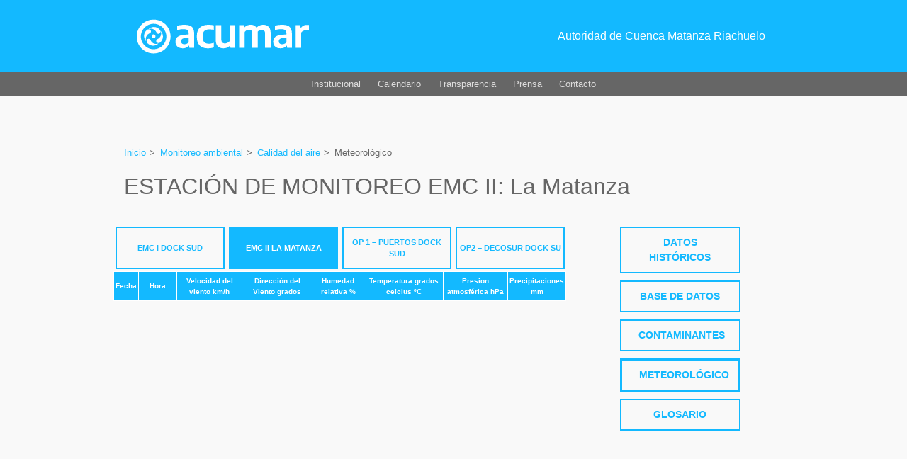

--- FILE ---
content_type: text/html; charset=UTF-8
request_url: http://jmb.acumar.gov.ar/calidad/meteoLm-NU2.php
body_size: 4393
content:

<!doctype html>
<html class="no-js" lang="zxx">

<head>
    <meta charset="utf-8">
    <meta http-equiv="x-ua-compatible" content="ie=edge">
    <title>ACUMAR | Monitoreo ambiental</title>
    <meta name="description"
        content="El monitoreo ambiental es clave y transversal a todas las acciones que realizamos para alcanzar los objetivos del Plan Integral de Saneamiento Ambiental">
    <meta name="viewport" content="width=device-width, initial-scale=1">
    <link rel="manifest" href="site.webmanifest">
    <link rel="shortcut icon" type="image/x-icon" href="assets/img/favicon.png">
    <link rel="stylesheet" href="https://use.fontawesome.com/releases/v5.8.1/css/all.css" integrity="sha384-50oBUHEmvpQ+1lW4y57PTFmhCaXp0ML5d60M1M7uH2+nqUivzIebhndOJK28anvf" crossorigin="anonymous">

    <!-- CSS here -->
    <link rel="stylesheet" href="assets/css/bootstrap.min.css">
    <link rel="stylesheet" href="assets/css/owl.carousel.min.css">
    <link rel="stylesheet" href="assets/css/ticker-style.css">
    <link rel="stylesheet" href="assets/css/flaticon.css">
    <link rel="stylesheet" href="assets/css/slicknav.css">
    <link rel="stylesheet" href="assets/css/animate.min.css">
    <link rel="stylesheet" href="assets/css/magnific-popup.css">
    <!--<link rel="stylesheet" href="assets/css/fontawesome-all.min.css">-->
    <link rel="stylesheet" href="assets/css/themify-icons.css">
    <link rel="stylesheet" href="assets/css/slick.css">
    <link rel="stylesheet" href="assets/css/nice-select.css">
    <link rel="stylesheet" href="assets/css/style.css">



</head>

<body>

    <!-- Preloader Start -->
    <!-- <div id="preloader-active">
        <div class="preloader d-flex align-items-center justify-content-center">
            <div class="preloader-inner position-relative">
                <div class="preloader-circle"></div>
                <div class="preloader-img pere-text">
                    <img src="assets/imag/logo/logo.png" alt="">
                </div>
            </div>
        </div>
    </div> -->
    <!-- Preloader Start -->

    <header>
        <!-- Header Start -->
        <div class="header-area">
            <div class="main-header bg-dark ">

                <div class="header-top  d-none d-md-block top2-bg">
                    <div class="container">
                        <div class="col-xl-12">
                            <div class="row d-flex justify-content-between align-items-center menuGral">
                                <!-- Logo -->
                                <div class="col-xl-3 col-lg-3 col-md-3">
                                    <div class="logo">
                                        <a href="https://www.acumar.gob.ar/"><img src="assets/img/logo-top.png" alt=""></a>
                                    </div>
                                </div>

                                <div class="header-info-right d-flex justify-content-between align-items-center">
                                    <div class="header-tit">
                                        Autoridad de Cuenca Matanza Riachuelo
                                    </div>

                                    
                                </div>
                            </div>
                        </div>
                    </div>
                </div>

                <div class="header-bottom">                                          
                    <div class="col-xl-12 col-lg-12 col-md-12 header-flex align-center bg-black top2-bg">
                        <!-- sticky -->
                        <div class="sticky-logo top2-bg">
                            <div class="d-flex justify-content-between">
                                <div class="col-6"><a href="https://www.acumar.gob.ar/"><img src="assets/img/logo-top2.png" alt="logo ACUMAR"></a>
                                </div>
                                <div class="footer-area"></div>
                                <div class="col-6 footer-social">
                                    <a href="https://www.facebook.com/acumar.riachuelo/" target="_blank"><i
                                            class="fab fa-facebook-f"></i></a>
                                    <a href="https://twitter.com/acumarriachuelo" target="_blank"><i
                                            class="fab fa-twitter"></i></a>
                                    <a href="https://www.instagram.com/acumar.riachuelo/" target="_blank"><i
                                            class="fab fa-instagram"></i></a>
                                    <a href="https://www.youtube.com/c/AcumarRiachuelo" target="_blank"><i
                                            class="fab fa-youtube"></i></a>
                                </div>
                            </div>
                        </div>
                    </div>
                    <!-- Main-menu -->
                    <div class="main-menu d-none d-md-block top3-bg col-12">
                        <nav>
                            <ul id="navigation">
                                <li><a href="https://www.acumar.gob.ar/institucional/">Institucional</a></li>
                                <li><a href="https://www.acumar.gob.ar/calendario/">Calendario</a></li>
                                <li><a href="https://www.acumar.gob.ar/transparencia/">Transparencia</a></li>
                                <li><a href="https://www.acumar.gob.ar/transparencia/">Prensa</a></li>
                                <li><a href="https://www.acumar.gob.ar/contacto/">Contacto</a></li>
                            </ul>
                        </nav>
                    </div>

                    <!-- Mobile Menu -->
                    <div class="col-12">
                        <div class="mobile_menu d-block d-md-none"></div>
                    </div>
                    
                </div>
            </div>

        </div>
        </div>
        <!-- Header End -->
    </header>

    <main>
        
        <div class="container">
            <div class="row mt-70 mb-40">

               <!--Menu cel-->
                <div class="col-lg-4 d-block d-lg-none mb-30">
                    <div class="blog_right_sidebar">
                        <aside class="single_sidebar_widget">
                            <button class="rounded-0 w-100 mb-10 btn_1 boxed-btn"><a
                                    href="historicos-NU.php">DATOS HISTÓRICOS</a>
                            </button>
                            <button class="rounded-0 w-100 mb-10 btn_1 boxed-btn"><a
                                    href="http://jmb.acumar.gov.ar/calidad/reportes/archivosExcel.php?archivo=datosExcel.xlsx">BASE DE DATOS</a>
                            </button>
                            <button class="rounded-0 w-100 mb-10 btn_1 boxed-btn"><a
                                    href="contaminantes-NU.php">CONTAMINANTES</a>
                            </button>
                            <button class="rounded-0 w-100 mb-10 btn_1 boxed-btn active"><a
                                    href="meteoDs-NU.php">METEOROLÓGICO</a>
                            </button>
                            <button class="rounded-0 w-100 mb-10 btn_1 boxed-btn"><a
                                    href="https://www.acumar.gob.ar/monitoreo-ambiental/calidad-de-aire/glosario/">GLOSARIO">GLOSARIO</a>
                            </button>
                        </aside>
                    </div>
                </div>
                <!--Fin Menu cel-->


                <!-- contents -->
                <div class="col-lg-12 mb-20 mb-lg-10">
                    <div class="titulos3 d-flex justify-content-start">
                        <a href="https://www.acumar.gob.ar/">Inicio</a>
                        <div>></div>
                        <a href="https://www.acumar.gob.ar/monitoreo-ambiental/">Monitoreo ambiental</a>
                        <div>></div>
                        <a href="https://www.acumar.gob.ar/monitoreo-ambiental/calidad-de-aire/">Calidad del aire</a>
                        <div>></div>Meteorológico
                    </div>
                    <div class="titulos2">
                        <h3>ESTACIÓN DE MONITOREO EMC II: La Matanza</h3>
                    </div>
                </div>
                <div class="col-lg-8 mb-5 mb-lg-0">
                    <div class="row">
                        <div class="menuTablas">
                            <aside class="single_sidebar_widget d-flex justify-content-start">
                                <button class="rounded-0 mb-10 btn_1 boxed-btn"><a
                                        href="meteoDs-NU.php">EMC I Dock Sud</a>
                                </button>
                                <button class="rounded-0 mb-10 btn_1 boxed-btn active"><a
                                        href="meteoLm-NU.php">EMC II La Matanza</a>
                                </button>
                                <button class="rounded-0 w-100 mb-10 btn_1 boxed-btn"><a
                                        href="meteoPu-NU.php">OP 1 – Puertos Dock Sud</a>
                                </button>
                                <button class="rounded-0 w-100 mb-10 btn_1 boxed-btn"><a
                                        href="meteoDeco-NU.php">OP2 – Decosur Dock Su</a>
                                </button>
                            </aside>
                            <div style="clear:both"></div>                         
                            <!--                   
                                <p class="anuncio">
                                    Los datos visualizados corresponden a parámetros de control medidos en las últimas 72 horas. Estos datos  aún no han sido evaluados y aprobados por especialistas ambientales.
                                </p>     
                            -->
                                <table class="tablaInforme"><tr class="thead"><td>Fecha</td><td>Hora</td><td>Velocidad del viento km/h</td><td>Dirección del Viento grados</td><td>Humedad relativa %</td><td>Temperatura grados celcius ºC</td><td>Presion atmosférica hPa</td><td>Precipitaciones mm</td></tr></table>       
                        </div>

                    </div>
                </div>

                <!-- Fin contents -->

                <!-- lateral -->
                <div class="col-lg-4 d-none d-lg-block mb-30">
 
                    <!-- menu lat -->
                    <div class="blog_right_sidebar">
                        <aside class="single_sidebar_widget">
                            <button class="rounded-0 w-100 mb-10 btn_1 boxed-btn"><a
                                    href="historicos-NU.php">DATOS HISTÓRICOS</a>
                            </button>
                            <button class="rounded-0 w-100 mb-10 btn_1 boxed-btn"><a
                                    href="http://jmb.acumar.gov.ar/calidad/reportes/archivosExcel.php?archivo=datosExcel.xlsx">BASE DE DATOS</a>
                            </button>
                            <button class="rounded-0 w-100 mb-10 btn_1 boxed-btn"><a
                                    href="contaminantes-NU.php">CONTAMINANTES</a>
                            </button>
                            <button class="rounded-0 w-100 mb-10 btn_1 boxed-btn active"><a
                                    href="meteoDs-NU.php">METEOROLÓGICO</a>
                            </button>
                            <button class="rounded-0 w-100 mb-10 btn_1 boxed-btn"><a
                                    href="https://www.acumar.gob.ar/monitoreo-ambiental/calidad-de-aire/glosario/">GLOSARIO</a>
                            </button>
                        </aside>
                    </div>
                    <!-- Fin menu lat -->
                </div>                                           
                <!-- Fin lateral -->
            </div>
        </div>

    </main>

    <footer>
        <!-- Footer Start-->
        <div class="footer-area footer-padding fix">
            <div class="container">
                <div class="row d-flex justify-content-between">
                    <div class="col-xl-4 col-lg-4 col-md-6 col-sm-12">

                        <div class="single-footer-caption">
                            <!-- logo -->
                            <div class="footer-logo">
                                <a href="https://www.acumar.gob.ar/"><img width="152" height="152"
                                        src="https://www.acumar.gob.ar/wp-content/uploads/2016/12/logo-web-2021-1-LOGO-copy-1.png"
                                        class="attachment-full size-full" alt="" />
                                </a>
                            </div>
                            <div class="footer-tittle">
                                <h3>Autoridad de Cuenca<br> Matanza Riachuelo</h3>
                            </div>
                            <div class="footer-pera">
                                <h4><strong>SEDE CENTRAL</strong></h4>
                                <span>Esmeralda 255 PB, CABA.</span><br>
                                <span>De 10 a 17hs.</span>
                            </div>
                            <div class="footer-pera">
                                <h4><strong>CUENCA MEDIA</strong></h4>
                                <span>Nuestras Malvinas 119, E. Echeverría. De 9 a
                                    17hs.</span>
                            </div>
                            <div class="footer-pera">
                                <h4><strong>CUENCA ALTA</strong></h4>
                                <span>Libertad 798 (Palacio Municipal)
                                    Cañuelas.</span>
                            </div>


                            <!-- social -->
                            <div class="footer-social">
                                <a href="https://www.facebook.com/acumar.riachuelo/" target="_blank"><i
                                        class="fab fa-facebook"></i></a>
                                <a href="https://twitter.com/acumarriachuelo" target="_blank"><i
                                        class="fab fa-twitter"></i></a>
                                <a href="https://www.instagram.com/acumar.riachuelo/" target="_blank"><i
                                        class="fab fa-instagram"></i></a>
                                <a href="https://www.youtube.com/c/AcumarRiachuelo" target="_blank"><i
                                        class="fab fa-youtube"></i></a>
                            </div>
                            <div class="w-image-h"><img width="200" height="140"
                                    src="https://www.acumar.gob.ar/wp-content/uploads/2016/12/iramIqnet2.png"
                                    class="attachment-full size-full" alt="" /></div>
                        </div>

                    </div>
                    <div class="col-xl-2 col-lg-2 col-md-4 col-sm-6 mt-130">
                        <div class="single-footer-caption mt-60">
                            <div class="footer-tittle">
                                <h4>TRANSPARENCIA</h4>
                                <span><a href="https://www.acumar.gob.ar/transparencia/compras/">Compras y
                                        contrataciones</a></span><br />
                                <span><a href="https://www.acumar.gob.ar/transparencia/normativa/">Normativa
                                        Ambiental</a></span><br />
                                <span><a href="https://www.acumar.gob.ar/transparencia/inversiones-pisa/">Inversiones
                                        Pisa</a></span><br />
                                <span><a href="https://www.acumar.gob.ar/eje-economico/prestamo-birf-7706/">Préstamo
                                        Banco Mundial</a></span><br />
                                <span><a href="https://www.acumar.gob.ar/informacion-publica/">Acceso a la
                                        Información</a></span><br />
                                <span><a href="https://www.acumar.gob.ar/eje-ambiental/control-ambiental/inspectores/">Registro
                                        de Inspectores</a></span>


                            </div>
                        </div>
                    </div>
                    <div class="col-xl-2 col-lg-2 col-md-4 col-sm-6 mt-130">
                        <div class="single-footer-caption mb-50 mt-60">
                            <div class="footer-tittle">
                                <h4>INSTITUCIONAL</h4>
                                <span><a
                                        href="https://www.acumar.gob.ar/institucional/autoridades/">Autoridades</a></span><br />
                                <span><a href="https://www.acumar.gob.ar/institucional/consejo-municipal/">Consejo
                                        Municipal</a></span><br />
                                <span><a href="https://www.acumar.gob.ar/causa-mendoza/">Causa Mendoza</a></span><br />
                                <span><a href="https://www.acumar.gob.ar/eje-social/participacion-social/">Participación
                                        Social</a></span><br />
                                <span><a href="https://www.acumar.gob.ar/prensa/">Prensa</a></span>
                            </div>
                        </div>
                    </div>
                    <div class="col-xl-2 col-lg-2 col-md-4  col-sm-6 mt-130">
                        <div class="single-footer-caption mt-60">
                            <div class="footer-tittle">
                                <h4>TRÁMITES</h4>
                                <span><a
                                        href="https://www.acumar.gob.ar/empadronamiento/">Empadronamiento</a></span><br />
                                <span><a href="http://establecimientos.acumar.gov.ar/CODE/Ingresar/login.php">
                                        Declaración de vuelcos</a></span><br />
                                <span><a href="http://establecimientos.acumar.gov.ar/CODE/Ingresar/login.php">
                                        Plan de Adecuación</a></span><br />
                                <span><a href="http://establecimientos.acumar.gov.ar/CODE/Ingresar/login.php">
                                        Modificaciones y Emergencias</a></span><br />
                                <span><a href="http://establecimientos.acumar.gov.ar/CODE/Ingresar/login.php">
                                        Actualización de datos</a></span><br />
                                <span><a
                                        href="https://docs.google.com/forms/d/e/1FAIpQLSdEIB1qsrd_vHD6DEkKgPSEMF_-uQ91A5sv-wYY83Pk4WG_GA/viewform">
                                        Registro de empresas recuperadas y cooperativas productivas<br />
                                    </a><a
                                        href="https://tramitesadistancia.gob.ar/tramitesadistancia/detalle-tipo?id=5423"><b></b>Solicitud
                                        de Inscripción al Registro de Proveedores Sociales y
                                        MiPyMES</a></span><br />
                            </div>
                        </div>
                    </div>
                    <div class="col-xl-2 col-lg-2 col-md-4 col-sm-6 mt-130">
                        <div class="single-footer-caption mb-50 mt-60">
                            <div class="footer-tittle">
                                <h4>PROYECTOS</h4>

                                <span><a href="https://www.acumar.gob.ar/eje-economico/parque-curtidor/">Parque
                                        Curtidor</a></span><br />
                                <span><a
                                        href="https://www.acumar.gob.ar/eje-social/ordenamiento-ambiental/habitat/">Hábitat</a></span><br />
                                <span><a href="https://www.acumar.gob.ar/eje-ambiental/gestion-de-residuos/">Gestión
                                        de Residuos</a></span><br />
                                <span><a href="https://www.acumar.gob.ar/mejor-hogar-cloacas/">Mejor Hogar
                                        Cloacas</a></span><br />
                                <span><a
                                        href="https://www.acumar.gob.ar/eje-social/salud-ambiental/eisaar-2/">EISAAR</a></span><br />
                                <span><a href="https://www.acumar.gob.ar/eje-ambiental/monitoreo-ambiental/">Monitoreo
                                        Ambiental</a></span>
                            </div>
                        </div>
                    </div>
                    <div class="col-xl-12 mt-100" style=" text-align: center;"><img width="100%" src="https://www.acumar.gob.ar/wp-content/uploads/2016/12/Banner_bottom_Home_2021.png"
                            alt="" />
                    </div>
                </div>
            </div>
        </div>

    </footer>

    <!-- JS here -->

    <script src="scripts/jquery-1.8.2.min.js"></script> 
    <script>
        $(document).ready
        (function() {
        $('.thumb').on('click', function(){
            var img = $(this).attr('src');
            var bajo = $(this).attr('data-desc');
            var target = $(this).attr('data-target');
            $('.imgGrandes.'+target+' img').attr('src', img);
            $('.imgGrandes.'+target+' p').html(bajo);
        })
        })
    </script>

    <!-- All JS Custom Plugins Link Here here -->
    <script src="./assets/js/vendor/modernizr-3.5.0.min.js"></script>
    <!-- Jquery, Popper, Bootstrap -->
    <script src="./assets/js/vendor/jquery-1.12.4.min.js"></script>
    <script src="./assets/js/popper.min.js"></script>
    <script src="./assets/js/bootstrap.min.js"></script>
    <!-- Jquery Mobile Menu -->
    <script src="./assets/js/jquery.slicknav.min.js"></script>

    <!-- Jquery Slick , Owl-Carousel Plugins -->
    <script src="./assets/js/owl.carousel.min.js"></script>
    <script src="./assets/js/slick.min.js"></script>
    <!-- Date Picker -->
    <script src="./assets/js/gijgo.min.js"></script>
    <!-- One Page, Animated-HeadLin -->
    <script src="./assets/js/wow.min.js"></script>
    <script src="./assets/js/animated.headline.js"></script>
    <script src="./assets/js/jquery.magnific-popup.js"></script>

    <!-- Breaking New Pluging -->
    <script src="./assets/js/jquery.ticker.js"></script>
    <script src="./assets/js/site.js"></script>

    <!-- Scrollup, nice-select, sticky -->
    <script src="./assets/js/jquery.scrollUp.min.js"></script>
    <script src="./assets/js/jquery.nice-select.min.js"></script>
    <script src="./assets/js/jquery.sticky.js"></script>

    <!-- contact js -->
    <script src="./assets/js/contact.js"></script>
    <script src="./assets/js/jquery.form.js"></script>
    <script src="./assets/js/jquery.validate.min.js"></script>
    <script src="./assets/js/mail-script.js"></script>
    <script src="./assets/js/jquery.ajaxchimp.min.js"></script>

    <!-- Jquery Plugins, main Jquery -->
    <script src="./assets/js/plugins.js"></script>
    <script src="./assets/js/main.js"></script>

</body>

</html>

--- FILE ---
content_type: text/css
request_url: http://jmb.acumar.gov.ar/calidad/assets/css/ticker-style.css
body_size: 853
content:
/* Ticker Styling */
.ticker-wrapper.has-js {
    margin: 0;
    padding: 0;
    width: 780px;
    height: 32px;
    display: block;
    -webkit-border-radius: 15px;
    -moz-border-radius: 15px;
    border-radius: 15px;
    background-color:inherit;
    font-size: inherit;
}
.ticker {
    width: 710px;
    height: 23px;
    display: block;
    position: relative;
    overflow: hidden;
    background-color: #fff;
    @media #{$xs}{
        width: 200px;
    }
}
.ticker-title {
padding-top: 9px;
color: #990000;
font-weight: bold;
background-color: #fff;
text-transform: capitalize;
}
.ticker-content {
    margin: 0px;
    /* padding-top: 9px; */
    position: absolute;
    color: #506172;
    font-weight: normal;
    background-color: #fff;
    overflow: hidden;
    white-space: nowrap;
    font-family: "Encode Sans",sans-serif;
    font-size: 16px;
}
.ticker-content:focus {
 none;
}
.ticker-content a {
text-decoration: none;
color: #1F527B;
}
.ticker-content a:hover {
text-decoration: underline;
color: #0D3059;
}
.ticker-swipe {
padding-top: 9px;
position: absolute;
top: 0px;
background-color: #fff;
display: block;
width: 800px;
height: 23px;
}
.ticker-swipe span {
margin-left: 1px;
background-color: #fff;
border-bottom: 1px solid #1F527B;
height: 12px;
width: 7px;
display: block;
}
.ticker-controls {
padding: 8px 0px 0px 0px;
list-style-type: none;
float: left;
}
.ticker-controls li {
padding: 0px;
margin-left: 5px;
float: left;
cursor: pointer;
height: 16px;
width: 16px;
display: block;
}

.ticker-controls li.jnt-play-pause {
background-image: url('../images/controls.png');
background-position: 32px 16px;
}
.ticker-controls li.jnt-play-pause.over {
background-position: 32px 32px;
}
.ticker-controls li.jnt-play-pause.down {
background-position: 32px 0px;
}
.ticker-controls li.jnt-play-pause.paused {
background-image: url('../images/controls.png');
background-position: 48px 16px;
}
.ticker-controls li.jnt-play-pause.paused.over {
background-position: 48px 32px;
}
.ticker-controls li.jnt-play-pause.paused.down {
background-position: 48px 0px;
}
.ticker-controls li.jnt-prev {
background-image: url('../images/controls.png');
background-position: 0px 16px;
}
.ticker-controls li.jnt-prev.over {
background-position: 0px 32px;
}
.ticker-controls li.jnt-prev.down {
background-position: 0px 0px;
}
.ticker-controls li.jnt-next {
background-image: url('../images/controls.png');
background-position: 16px 16px;
}
.ticker-controls li.jnt-next.over {
background-position: 16px 32px;
}
.ticker-controls li.jnt-next.down {
background-position: 16px 0px;
}
.js-hidden {
display: none;
}
.no-js-news {
padding: 10px 0px 0px 45px;
color: #fff;
}
.left .ticker-swipe {
/*left: 80px;*/
}
.left .ticker-controls, .left .ticker-content, .left .ticker-title, .left .ticker {
float: left;
}
.left .ticker-controls {
padding-left: 6px;
}
.right .ticker-swipe {
/*right: 80px;*/
}
.right .ticker-controls, .right .ticker-content, .right .ticker-title, .right .ticker {
float: right;
}
.right .ticker-controls {
padding-right: 6px;
}
